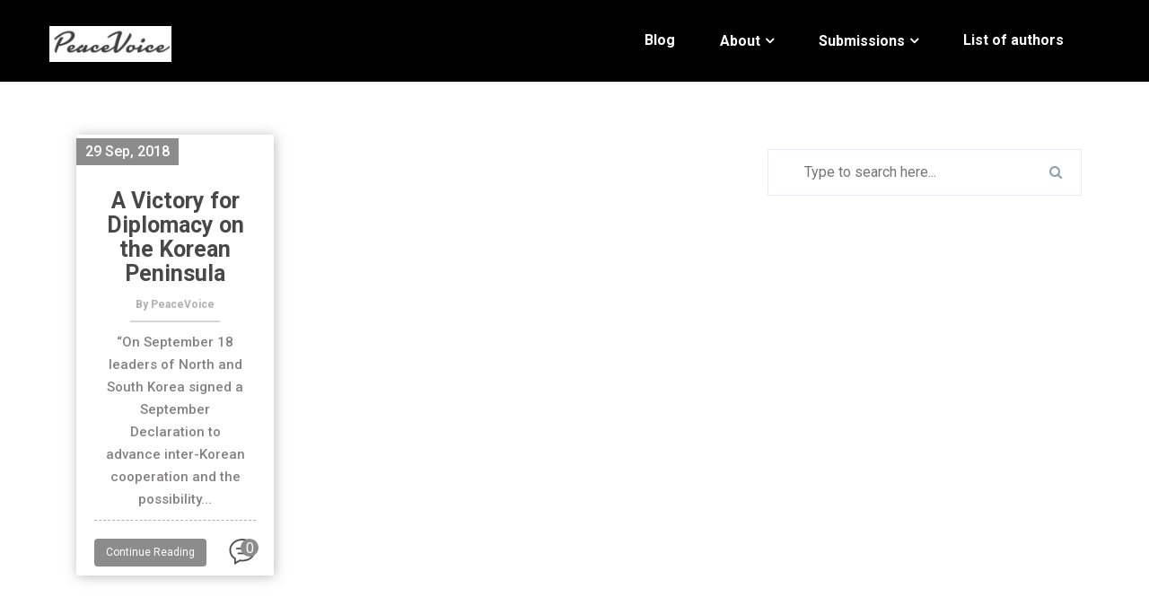

--- FILE ---
content_type: text/html; charset=UTF-8
request_url: http://www.peacevoice.info/tag/tension-reduction/
body_size: 12132
content:

<!DOCTYPE html>
<html lang="en-US">

<head>
	<meta charset="UTF-8" />
	<meta http-equiv="X-UA-Compatible" content="IE=edge">
    <meta name="viewport" content="width=device-width, initial-scale=1">
		<!--Shortcut icon-->
			<link rel="shortcut icon" href="http://www.peacevoice.info/wp-content/uploads/2016/02/favicon1.png" />
		<link rel="pingback" href="http://www.peacevoice.info/xmlrpc.php">
	<title>tension reduction &#8211; PEACEVOICE</title>
                        <script>
                            /* You can add more configuration options to webfontloader by previously defining the WebFontConfig with your options */
                            if ( typeof WebFontConfig === "undefined" ) {
                                WebFontConfig = new Object();
                            }
                            WebFontConfig['google'] = {families: ['Roboto:100,300,400,500,700,900,100italic,300italic,400italic,500italic,700italic,900italic']};

                            (function() {
                                var wf = document.createElement( 'script' );
                                wf.src = 'https://ajax.googleapis.com/ajax/libs/webfont/1.5.3/webfont.js';
                                wf.type = 'text/javascript';
                                wf.async = 'true';
                                var s = document.getElementsByTagName( 'script' )[0];
                                s.parentNode.insertBefore( wf, s );
                            })();
                        </script>
                        <meta name='robots' content='max-image-preview:large' />
<link rel='dns-prefetch' href='//www.peacevoice.info' />
<link rel="alternate" type="application/rss+xml" title="PEACEVOICE &raquo; Feed" href="http://www.peacevoice.info/feed/" />
<link rel="alternate" type="application/rss+xml" title="PEACEVOICE &raquo; Comments Feed" href="http://www.peacevoice.info/comments/feed/" />
<link rel="alternate" type="application/rss+xml" title="PEACEVOICE &raquo; tension reduction Tag Feed" href="http://www.peacevoice.info/tag/tension-reduction/feed/" />
<style id='wp-img-auto-sizes-contain-inline-css' type='text/css'>
img:is([sizes=auto i],[sizes^="auto," i]){contain-intrinsic-size:3000px 1500px}
/*# sourceURL=wp-img-auto-sizes-contain-inline-css */
</style>
<style id='wp-emoji-styles-inline-css' type='text/css'>

	img.wp-smiley, img.emoji {
		display: inline !important;
		border: none !important;
		box-shadow: none !important;
		height: 1em !important;
		width: 1em !important;
		margin: 0 0.07em !important;
		vertical-align: -0.1em !important;
		background: none !important;
		padding: 0 !important;
	}
/*# sourceURL=wp-emoji-styles-inline-css */
</style>
<style id='wp-block-library-inline-css' type='text/css'>
:root{--wp-block-synced-color:#7a00df;--wp-block-synced-color--rgb:122,0,223;--wp-bound-block-color:var(--wp-block-synced-color);--wp-editor-canvas-background:#ddd;--wp-admin-theme-color:#007cba;--wp-admin-theme-color--rgb:0,124,186;--wp-admin-theme-color-darker-10:#006ba1;--wp-admin-theme-color-darker-10--rgb:0,107,160.5;--wp-admin-theme-color-darker-20:#005a87;--wp-admin-theme-color-darker-20--rgb:0,90,135;--wp-admin-border-width-focus:2px}@media (min-resolution:192dpi){:root{--wp-admin-border-width-focus:1.5px}}.wp-element-button{cursor:pointer}:root .has-very-light-gray-background-color{background-color:#eee}:root .has-very-dark-gray-background-color{background-color:#313131}:root .has-very-light-gray-color{color:#eee}:root .has-very-dark-gray-color{color:#313131}:root .has-vivid-green-cyan-to-vivid-cyan-blue-gradient-background{background:linear-gradient(135deg,#00d084,#0693e3)}:root .has-purple-crush-gradient-background{background:linear-gradient(135deg,#34e2e4,#4721fb 50%,#ab1dfe)}:root .has-hazy-dawn-gradient-background{background:linear-gradient(135deg,#faaca8,#dad0ec)}:root .has-subdued-olive-gradient-background{background:linear-gradient(135deg,#fafae1,#67a671)}:root .has-atomic-cream-gradient-background{background:linear-gradient(135deg,#fdd79a,#004a59)}:root .has-nightshade-gradient-background{background:linear-gradient(135deg,#330968,#31cdcf)}:root .has-midnight-gradient-background{background:linear-gradient(135deg,#020381,#2874fc)}:root{--wp--preset--font-size--normal:16px;--wp--preset--font-size--huge:42px}.has-regular-font-size{font-size:1em}.has-larger-font-size{font-size:2.625em}.has-normal-font-size{font-size:var(--wp--preset--font-size--normal)}.has-huge-font-size{font-size:var(--wp--preset--font-size--huge)}.has-text-align-center{text-align:center}.has-text-align-left{text-align:left}.has-text-align-right{text-align:right}.has-fit-text{white-space:nowrap!important}#end-resizable-editor-section{display:none}.aligncenter{clear:both}.items-justified-left{justify-content:flex-start}.items-justified-center{justify-content:center}.items-justified-right{justify-content:flex-end}.items-justified-space-between{justify-content:space-between}.screen-reader-text{border:0;clip-path:inset(50%);height:1px;margin:-1px;overflow:hidden;padding:0;position:absolute;width:1px;word-wrap:normal!important}.screen-reader-text:focus{background-color:#ddd;clip-path:none;color:#444;display:block;font-size:1em;height:auto;left:5px;line-height:normal;padding:15px 23px 14px;text-decoration:none;top:5px;width:auto;z-index:100000}html :where(.has-border-color){border-style:solid}html :where([style*=border-top-color]){border-top-style:solid}html :where([style*=border-right-color]){border-right-style:solid}html :where([style*=border-bottom-color]){border-bottom-style:solid}html :where([style*=border-left-color]){border-left-style:solid}html :where([style*=border-width]){border-style:solid}html :where([style*=border-top-width]){border-top-style:solid}html :where([style*=border-right-width]){border-right-style:solid}html :where([style*=border-bottom-width]){border-bottom-style:solid}html :where([style*=border-left-width]){border-left-style:solid}html :where(img[class*=wp-image-]){height:auto;max-width:100%}:where(figure){margin:0 0 1em}html :where(.is-position-sticky){--wp-admin--admin-bar--position-offset:var(--wp-admin--admin-bar--height,0px)}@media screen and (max-width:600px){html :where(.is-position-sticky){--wp-admin--admin-bar--position-offset:0px}}

/*# sourceURL=wp-block-library-inline-css */
</style><style id='global-styles-inline-css' type='text/css'>
:root{--wp--preset--aspect-ratio--square: 1;--wp--preset--aspect-ratio--4-3: 4/3;--wp--preset--aspect-ratio--3-4: 3/4;--wp--preset--aspect-ratio--3-2: 3/2;--wp--preset--aspect-ratio--2-3: 2/3;--wp--preset--aspect-ratio--16-9: 16/9;--wp--preset--aspect-ratio--9-16: 9/16;--wp--preset--color--black: #000000;--wp--preset--color--cyan-bluish-gray: #abb8c3;--wp--preset--color--white: #ffffff;--wp--preset--color--pale-pink: #f78da7;--wp--preset--color--vivid-red: #cf2e2e;--wp--preset--color--luminous-vivid-orange: #ff6900;--wp--preset--color--luminous-vivid-amber: #fcb900;--wp--preset--color--light-green-cyan: #7bdcb5;--wp--preset--color--vivid-green-cyan: #00d084;--wp--preset--color--pale-cyan-blue: #8ed1fc;--wp--preset--color--vivid-cyan-blue: #0693e3;--wp--preset--color--vivid-purple: #9b51e0;--wp--preset--gradient--vivid-cyan-blue-to-vivid-purple: linear-gradient(135deg,rgb(6,147,227) 0%,rgb(155,81,224) 100%);--wp--preset--gradient--light-green-cyan-to-vivid-green-cyan: linear-gradient(135deg,rgb(122,220,180) 0%,rgb(0,208,130) 100%);--wp--preset--gradient--luminous-vivid-amber-to-luminous-vivid-orange: linear-gradient(135deg,rgb(252,185,0) 0%,rgb(255,105,0) 100%);--wp--preset--gradient--luminous-vivid-orange-to-vivid-red: linear-gradient(135deg,rgb(255,105,0) 0%,rgb(207,46,46) 100%);--wp--preset--gradient--very-light-gray-to-cyan-bluish-gray: linear-gradient(135deg,rgb(238,238,238) 0%,rgb(169,184,195) 100%);--wp--preset--gradient--cool-to-warm-spectrum: linear-gradient(135deg,rgb(74,234,220) 0%,rgb(151,120,209) 20%,rgb(207,42,186) 40%,rgb(238,44,130) 60%,rgb(251,105,98) 80%,rgb(254,248,76) 100%);--wp--preset--gradient--blush-light-purple: linear-gradient(135deg,rgb(255,206,236) 0%,rgb(152,150,240) 100%);--wp--preset--gradient--blush-bordeaux: linear-gradient(135deg,rgb(254,205,165) 0%,rgb(254,45,45) 50%,rgb(107,0,62) 100%);--wp--preset--gradient--luminous-dusk: linear-gradient(135deg,rgb(255,203,112) 0%,rgb(199,81,192) 50%,rgb(65,88,208) 100%);--wp--preset--gradient--pale-ocean: linear-gradient(135deg,rgb(255,245,203) 0%,rgb(182,227,212) 50%,rgb(51,167,181) 100%);--wp--preset--gradient--electric-grass: linear-gradient(135deg,rgb(202,248,128) 0%,rgb(113,206,126) 100%);--wp--preset--gradient--midnight: linear-gradient(135deg,rgb(2,3,129) 0%,rgb(40,116,252) 100%);--wp--preset--font-size--small: 13px;--wp--preset--font-size--medium: 20px;--wp--preset--font-size--large: 36px;--wp--preset--font-size--x-large: 42px;--wp--preset--spacing--20: 0.44rem;--wp--preset--spacing--30: 0.67rem;--wp--preset--spacing--40: 1rem;--wp--preset--spacing--50: 1.5rem;--wp--preset--spacing--60: 2.25rem;--wp--preset--spacing--70: 3.38rem;--wp--preset--spacing--80: 5.06rem;--wp--preset--shadow--natural: 6px 6px 9px rgba(0, 0, 0, 0.2);--wp--preset--shadow--deep: 12px 12px 50px rgba(0, 0, 0, 0.4);--wp--preset--shadow--sharp: 6px 6px 0px rgba(0, 0, 0, 0.2);--wp--preset--shadow--outlined: 6px 6px 0px -3px rgb(255, 255, 255), 6px 6px rgb(0, 0, 0);--wp--preset--shadow--crisp: 6px 6px 0px rgb(0, 0, 0);}:where(.is-layout-flex){gap: 0.5em;}:where(.is-layout-grid){gap: 0.5em;}body .is-layout-flex{display: flex;}.is-layout-flex{flex-wrap: wrap;align-items: center;}.is-layout-flex > :is(*, div){margin: 0;}body .is-layout-grid{display: grid;}.is-layout-grid > :is(*, div){margin: 0;}:where(.wp-block-columns.is-layout-flex){gap: 2em;}:where(.wp-block-columns.is-layout-grid){gap: 2em;}:where(.wp-block-post-template.is-layout-flex){gap: 1.25em;}:where(.wp-block-post-template.is-layout-grid){gap: 1.25em;}.has-black-color{color: var(--wp--preset--color--black) !important;}.has-cyan-bluish-gray-color{color: var(--wp--preset--color--cyan-bluish-gray) !important;}.has-white-color{color: var(--wp--preset--color--white) !important;}.has-pale-pink-color{color: var(--wp--preset--color--pale-pink) !important;}.has-vivid-red-color{color: var(--wp--preset--color--vivid-red) !important;}.has-luminous-vivid-orange-color{color: var(--wp--preset--color--luminous-vivid-orange) !important;}.has-luminous-vivid-amber-color{color: var(--wp--preset--color--luminous-vivid-amber) !important;}.has-light-green-cyan-color{color: var(--wp--preset--color--light-green-cyan) !important;}.has-vivid-green-cyan-color{color: var(--wp--preset--color--vivid-green-cyan) !important;}.has-pale-cyan-blue-color{color: var(--wp--preset--color--pale-cyan-blue) !important;}.has-vivid-cyan-blue-color{color: var(--wp--preset--color--vivid-cyan-blue) !important;}.has-vivid-purple-color{color: var(--wp--preset--color--vivid-purple) !important;}.has-black-background-color{background-color: var(--wp--preset--color--black) !important;}.has-cyan-bluish-gray-background-color{background-color: var(--wp--preset--color--cyan-bluish-gray) !important;}.has-white-background-color{background-color: var(--wp--preset--color--white) !important;}.has-pale-pink-background-color{background-color: var(--wp--preset--color--pale-pink) !important;}.has-vivid-red-background-color{background-color: var(--wp--preset--color--vivid-red) !important;}.has-luminous-vivid-orange-background-color{background-color: var(--wp--preset--color--luminous-vivid-orange) !important;}.has-luminous-vivid-amber-background-color{background-color: var(--wp--preset--color--luminous-vivid-amber) !important;}.has-light-green-cyan-background-color{background-color: var(--wp--preset--color--light-green-cyan) !important;}.has-vivid-green-cyan-background-color{background-color: var(--wp--preset--color--vivid-green-cyan) !important;}.has-pale-cyan-blue-background-color{background-color: var(--wp--preset--color--pale-cyan-blue) !important;}.has-vivid-cyan-blue-background-color{background-color: var(--wp--preset--color--vivid-cyan-blue) !important;}.has-vivid-purple-background-color{background-color: var(--wp--preset--color--vivid-purple) !important;}.has-black-border-color{border-color: var(--wp--preset--color--black) !important;}.has-cyan-bluish-gray-border-color{border-color: var(--wp--preset--color--cyan-bluish-gray) !important;}.has-white-border-color{border-color: var(--wp--preset--color--white) !important;}.has-pale-pink-border-color{border-color: var(--wp--preset--color--pale-pink) !important;}.has-vivid-red-border-color{border-color: var(--wp--preset--color--vivid-red) !important;}.has-luminous-vivid-orange-border-color{border-color: var(--wp--preset--color--luminous-vivid-orange) !important;}.has-luminous-vivid-amber-border-color{border-color: var(--wp--preset--color--luminous-vivid-amber) !important;}.has-light-green-cyan-border-color{border-color: var(--wp--preset--color--light-green-cyan) !important;}.has-vivid-green-cyan-border-color{border-color: var(--wp--preset--color--vivid-green-cyan) !important;}.has-pale-cyan-blue-border-color{border-color: var(--wp--preset--color--pale-cyan-blue) !important;}.has-vivid-cyan-blue-border-color{border-color: var(--wp--preset--color--vivid-cyan-blue) !important;}.has-vivid-purple-border-color{border-color: var(--wp--preset--color--vivid-purple) !important;}.has-vivid-cyan-blue-to-vivid-purple-gradient-background{background: var(--wp--preset--gradient--vivid-cyan-blue-to-vivid-purple) !important;}.has-light-green-cyan-to-vivid-green-cyan-gradient-background{background: var(--wp--preset--gradient--light-green-cyan-to-vivid-green-cyan) !important;}.has-luminous-vivid-amber-to-luminous-vivid-orange-gradient-background{background: var(--wp--preset--gradient--luminous-vivid-amber-to-luminous-vivid-orange) !important;}.has-luminous-vivid-orange-to-vivid-red-gradient-background{background: var(--wp--preset--gradient--luminous-vivid-orange-to-vivid-red) !important;}.has-very-light-gray-to-cyan-bluish-gray-gradient-background{background: var(--wp--preset--gradient--very-light-gray-to-cyan-bluish-gray) !important;}.has-cool-to-warm-spectrum-gradient-background{background: var(--wp--preset--gradient--cool-to-warm-spectrum) !important;}.has-blush-light-purple-gradient-background{background: var(--wp--preset--gradient--blush-light-purple) !important;}.has-blush-bordeaux-gradient-background{background: var(--wp--preset--gradient--blush-bordeaux) !important;}.has-luminous-dusk-gradient-background{background: var(--wp--preset--gradient--luminous-dusk) !important;}.has-pale-ocean-gradient-background{background: var(--wp--preset--gradient--pale-ocean) !important;}.has-electric-grass-gradient-background{background: var(--wp--preset--gradient--electric-grass) !important;}.has-midnight-gradient-background{background: var(--wp--preset--gradient--midnight) !important;}.has-small-font-size{font-size: var(--wp--preset--font-size--small) !important;}.has-medium-font-size{font-size: var(--wp--preset--font-size--medium) !important;}.has-large-font-size{font-size: var(--wp--preset--font-size--large) !important;}.has-x-large-font-size{font-size: var(--wp--preset--font-size--x-large) !important;}
/*# sourceURL=global-styles-inline-css */
</style>

<style id='classic-theme-styles-inline-css' type='text/css'>
/*! This file is auto-generated */
.wp-block-button__link{color:#fff;background-color:#32373c;border-radius:9999px;box-shadow:none;text-decoration:none;padding:calc(.667em + 2px) calc(1.333em + 2px);font-size:1.125em}.wp-block-file__button{background:#32373c;color:#fff;text-decoration:none}
/*# sourceURL=/wp-includes/css/classic-themes.min.css */
</style>
<link rel='stylesheet' id='wpshopmart_theme_bootstrap-css-css' href='http://www.peacevoice.info/wp-content/themes/bizstart-pro/assets/css/bootstrap.min.css?ver=6.9' type='text/css' media='all' />
<link rel='stylesheet' id='wpshopmart_theme_bootsnav-css' href='http://www.peacevoice.info/wp-content/themes/bizstart-pro/assets/css/bootsnav.css?ver=6.9' type='text/css' media='all' />
<link rel='stylesheet' id='wpshopmart_theme_font-awesome-mincss-css' href='http://www.peacevoice.info/wp-content/themes/bizstart-pro/assets/css/font-awesome.min.css?ver=6.9' type='text/css' media='all' />
<link rel='stylesheet' id='wpshopmart_theme_flaticon-css' href='http://www.peacevoice.info/wp-content/themes/bizstart-pro/assets/css/flaticon.css?ver=6.9' type='text/css' media='all' />
<link rel='stylesheet' id='wpshopmart_theme_owl-default-owl-css' href='http://www.peacevoice.info/wp-content/themes/bizstart-pro/assets/css/owl.carousel.css?ver=6.9' type='text/css' media='all' />
<link rel='stylesheet' id='wpshopmart_theme_owl_theme-css' href='http://www.peacevoice.info/wp-content/themes/bizstart-pro/assets/css/owl.theme.default.css?ver=6.9' type='text/css' media='all' />
<link rel='stylesheet' id='wpshopmart_theme_animate-css' href='http://www.peacevoice.info/wp-content/themes/bizstart-pro/assets/css/animate.css?ver=6.9' type='text/css' media='all' />
<link rel='stylesheet' id='wpshopmart_theme_lightbox-css' href='http://www.peacevoice.info/wp-content/themes/bizstart-pro/assets/css/lightbox.min.css?ver=6.9' type='text/css' media='all' />
<link rel='stylesheet' id='wpshopmart_theme_space-css' href='http://www.peacevoice.info/wp-content/themes/bizstart-pro/assets/css/space.css?ver=6.9' type='text/css' media='all' />
<link rel='stylesheet' id='wpshopmart_theme_header-css' href='http://www.peacevoice.info/wp-content/themes/bizstart-pro/assets/css/header.css?ver=6.9' type='text/css' media='all' />
<link rel='stylesheet' id='wpshopmart_theme_style-css-css' href='http://www.peacevoice.info/wp-content/themes/bizstart-pro/style.css?ver=6.9' type='text/css' media='all' />
<link rel='stylesheet' id='wpshopmart_theme_owl_responsive-css' href='http://www.peacevoice.info/wp-content/themes/bizstart-pro/assets/css/responsive.css?ver=6.9' type='text/css' media='all' />
<link rel='stylesheet' id='wpshopmart_theme-blue-color-css' href='http://www.peacevoice.info/wp-content/themes/bizstart-pro/assets/css/blue-color.css?ver=6.9' type='text/css' media='all' />
<link rel='stylesheet' id='wpshopmart_theme_lity_min-css' href='http://www.peacevoice.info/wp-content/themes/bizstart-pro/assets/css/lity.min.css?ver=6.9' type='text/css' media='all' />
<link rel='stylesheet' id='wpshopmart_theme_style-jssocials-css' href='http://www.peacevoice.info/wp-content/themes/bizstart-pro/assets/css/social/jssocials.css?ver=6.9' type='text/css' media='all' />
<link rel='stylesheet' id='wpshopmart_theme_style-jssocials-theme-flat-css' href='http://www.peacevoice.info/wp-content/themes/bizstart-pro/assets/css/social/jssocials-theme-flat.css?ver=6.9' type='text/css' media='all' />
<link rel='stylesheet' id='wpshopmart_theme_style-customs-css' href='http://www.peacevoice.info/wp-content/themes/bizstart-pro/assets/css/theme-customs.css?ver=6.9' type='text/css' media='all' />
<link rel='stylesheet' id='wpshopmart-style-customs-css' href='http://www.peacevoice.info/wp-content/themes/bizstart-pro/assets/css/custom.css?ver=6.9' type='text/css' media='all' />
<script type="text/javascript" src="http://www.peacevoice.info/wp-includes/js/jquery/jquery.min.js?ver=3.7.1" id="jquery-core-js"></script>
<script type="text/javascript" src="http://www.peacevoice.info/wp-includes/js/jquery/jquery-migrate.min.js?ver=3.4.1" id="jquery-migrate-js"></script>
<link rel="https://api.w.org/" href="http://www.peacevoice.info/wp-json/" /><link rel="alternate" title="JSON" type="application/json" href="http://www.peacevoice.info/wp-json/wp/v2/tags/2023" /><link rel="EditURI" type="application/rsd+xml" title="RSD" href="http://www.peacevoice.info/xmlrpc.php?rsd" />
<meta name="generator" content="WordPress 6.9" />
<style type="text/css">a{color:#8c8c8c;}a:hover,.count{color:#8c8c8c;}.service-icon{color:#8c8c8c;}.service-title::before{border-top:1px solid #8c8c8c;border-bottom:1px solid #8c8c8c;}.service-title::after{background:#8c8c8c;}.services-block:hover .service-title::after{background:#8c8c8c;}.text-blue{color:#8c8c8c;}.slide-content .download:after{background:#8c8c8c;}.slide-content:hover{color:#8c8c8c;}.user-comment ul .children{background-color:#8c8c8c;}.user-comment > ul{background-color:#8c8c8cd6;}.bg-blue{background-color:#8c8c8c;}.bg-dull-blue{background-color:#579dfd;}#myBtn{background-color:#8c8c8c;;}.slider_content_table_cell .download:after{background:#8c8c8c;;}.slider_area .owl-theme .owl-prev:hover,.slider_area .owl-theme .owl-next:hover{background:#8c8c8c;;border:1px solid #8c8c8c;;}.slider_area .owl-theme .owl-dots .owl-dot.active span,.slider_area .owl-theme .owl-dots .owl-dot:hover span{background:#8c8c8c;;}.abt-icon .flat{color:#8c8c8c;;}.about .btn-custom{color:#8c8c8c;;border-color:#8c8c8c;;}.about .btn-custom:after,.wpsm_theme_accordion .panel-title > a{background:#8c8c8c;}.service::before{background:#8c8c8c;}.portfolio .project-nav ul li.active,.portfolio .project-nav ul li:hover{color:#8c8c8c;border-bottom-color:#8c8c8c;}.portfolio .project-hover .icon-box:hover{background:#8c8c8c;border-color:#8c8c8c;}.team-hover i:hover{color:#8c8c8c;}.client-social i:hover{color:#8c8c8c;}.client-slider.owl-theme .owl-dots .owl-dot.active span,.client-slider.owl-theme .owl-dots .owl-dot:hover span{background:#8c8c8c;}.post-wrap .recent-img span{background-color:#8c8c8c;}.post-info .btn-custom{background:#8c8c8c;}.post-info .btn-custom:hover{color:#8c8c8c;}.post-image .chat{background:#8c8c8c;}.deal-slider.owl-theme .owl-dots .owl-dot.active span,.deal-slider.owl-theme .owl-dots .owl-dot:hover span{background:#8c8c8c;}.join{background-color:#8c8c8c;}.input-group-btn .btn-custom:after{background:#8c8c8c;}.foot-top .foot-icon a:hover i{background:#8c8c8c;}.news-post .content a:hover{color:#8c8c8c;}.footer .footer-bottom a:hover{color:#8c8c8c;}.page404 .btn-custom:hover{background-color:#8c8c8c;border-color:#8c8c8c;}.pricing-table.active{border-color:#8c8c8c;}.price-header .price-amt{color:#8c8c8c;}.pricing-table.active .signup-btn,.pricing-table .signup-btn:hover{background-color:#8c8c8c;}.cd-timeline-content .cd-date{background-color:#8c8c8c;}.cd-timeline-content h2{color:#8c8c8c;}.member-details .team-inner .team-info .team-socials a{color:#8c8c8c;}.member-biodata .biodata-icon{color:#8c8c8c;}.our-service .service-inner h3{color:#8c8c8c;}.our-service .service-inner span{color:#8c8c8c;}.port-share .port-socials li:hover{background-color:#8c8c8c;border-color:#8c8c8c;}.portfolio-pagination li a.active,.portfolio-pagination li a:hover{background:#8c8c8c;border-color:#8c8c8c;}.widget .widget-title{background-color:#8c8c8c;}.widget .widget-title:before{border-color:#8c8c8c;}.widget .widget-title:after{border-top-color:#8c8c8c;}.widget-img:after{border-color:#8c8c8c;}.widget .widget-name:before{background:#8c8c8c;}.widget-icons a:hover{background:#8c8c8c;border-color:#8c8c8c;}.widget .form-control{border-color:#8c8c8c;}.widget .btn-submit:hover{background:#8c8c8c;}.widget ul li > a:hover{color:#8c8c8c;}.tags a{border-color:#8c8c8c;color:#8c8c8c;}.tags a:hover{background:#8c8c8c;color:#fff;}.contact-us .contact-form .form-control:focus,.contact-us .contact-form .form-control:hover{border-color:#8c8c8c;}.contact-form .btn-submit{background:#8c8c8c;}.contact-detail{background:#8c8c8c;}.blog-tags ul li a:hover,.mini-social li a:hover{background-color:#8c8c8c;border-color:#8c8c8c;}.meta{background-color:#8c8c8c;}.post-detail h2 a:hover{color:#8c8c8c;}.user-img:after{border-color:#8c8c8c;}.user-comment h3{color:#8c8c8c;}.user-comment ul li li{background-color:#8c8c8c;}.comment-box h4{color:#8c8c8c;}.comment-box .form-control:focus{border-color:#8c8c8c;}.comment-box .btn-submit{background:#8c8c8c;}.user-comment .comment-box .form-control{border:1px solid #8c8c8c;}nav.navbar .search i:hover{color:#8c8c8c;}nav.navbar .search-form input{background-color:#8c8c8c;}.search-form .btn-search{background-color:#8c8c8c;}.foot-top .foot-icon a:hover{background:#8c8c8c;}#searchform input[type="submit"]{background-color:#8c8c8c;}nav.navbar.bootsnav .navbar-toggle{background:none;color:#8c8c8c;}.tagcloud a{border:1px solid #8c8c8c;color:#8c8c8c;}.widget_calendar table caption{background-color:#8c8c8c;}.tagcloud a:hover{background:#8c8c8c;}.user-comment .comment-box h4{color:#8c8c8c;}td a,th{color:#8c8c8c;}.user-comment .comment-box .btn-submit{background:#8c8c8c;}.page-numbers:hover,.page-numbers.current{background-color:#8c8c8c;}.wpsm_theme_accordion .panel-title > a{background:#8c8c8c;}.wpsm_theme_accordion .panel-title > a:hover{background:#8c8c8c;}.portfolio-pagination li a.active,.portfolio-pagination li a:hover,.page-numbers.current{border:1px solid #8c8c8c;}.widget .widget-name{color:#8c8c8c;}.text-posts{color:#8c8c8c;}@media only screen and (min-width:992px){nav.navbar.bootsnav ul.nav>li:hover::before,nav.navbar .active a:hover::before{background:#8c8c8c;}nav.navbar.bootsnav ul.navbar-right li.dropdown ul.dropdown-menu li a{background:#8c8c8c;}}@media(max-width:992px){nav.navbar.bootsnav ul.nav>li>a:hover,nav.navbar.bootsnav ul.navbar-right li.dropdown ul.dropdown-menu li a:hover{color:#8c8c8c;}}.wpcf7-submit{background-color:#8c8c8c;}</style><!-- Custom Styling -->
<style type="text/css">
.slider_item .slide-overlay {background-color: rgba(0, 0, 0, 0.5);}#boxed_layout{margin-top:20px; margin-bottom:20px;}.navbar.sticky_menu{background-color :#000} .navbar{background-color :#000; }body{font-family:Roboto !important; font-weight:400; font-style: ; font-size:16px ; line-height:24px}.nav.navbar.bootsnav ul.nav > li > a, .dropdown-menu li a{font-family:Roboto !important; font-weight:400; font-style: ; font-size:13px ; line-height:30px}h1{font-family:Roboto !important; font-weight:700; font-style: ; font-size:36px ; line-height:40px}h2{font-family:Roboto !important; font-weight:700; font-style: ; font-size:30px ; line-height:33px}h3{font-family:Roboto !important; font-weight:400; font-style: ; font-size:23px ; line-height:27px}h4{font-family:Roboto !important; font-weight:400; font-style: ; font-size:18px ; line-height:22px}h5{font-family:Roboto !important; font-weight:400; font-style: ; font-size:14px ; line-height:16px}h6{font-family:Roboto !important; font-weight:400; font-style: ; font-size:12px ; line-height:14px}body{    background-image: url(http://www.peacevoice.info/wp-content/uploads/2020/10/green-chameleon-s9CC2SKySJM-unsplash.jpg);background-position:center center;background-repeat: no-repeat; background-attachment: fixed;}body{ background-size: cover; -moz-background-size: cover; -webkit-background-size: cover; -o-background-size: cover;}.service { background: url(http://www.peacevoice.info/wp-content/uploads/2020/10/josh-hild-KRBrb8vRdKs-unsplash-scaled.jpg) center center; background-size: cover;  background-attachment: fixed; position: relative; }.our-service { background: url(http://www.peacevoice.info/wp-content/themes/bizstart-pro/assets/images/pages/servicebg.jpg) center center; background-size: cover;  background-attachment: fixed; position: relative; }.client {background: url(http://www.peacevoice.info/wp-content/themes/bizstart-pro/assets/images/pages/client-bg.jpg) center center; background-attachment: fixed;  background-size: cover;position: relative; }.deal { background: url(http://www.peacevoice.info/wp-content/themes/bizstart-pro/assets/images/pages/deal-bg.jpg) center center; background-attachment: fixed; background-size: cover; position: relative; }.page404 { background: url(http://www.peacevoice.info/wp-content/themes/bizstart-pro/assets/images/pages/404-bg.jpg); background-size: cover; background-position: center; background-repeat: no-repeat; position: relative; }.portfolio-wrap::before {opacity:1}.portfolio-wrap1 {position: relative; background: url(http://www.peacevoice.info/wp-content/themes/bizstart-pro/assets/images/pages/portfolio-wrap.jpg) no-repeat center center; background-size: cover; }.slider_item .slider_content { background-color: rgba(0, 0, 0, 0.5) !important; }body{font-family:Roboto !important; font-weight:400; font-style: ; font-size:16px ; line-height:24px}.slider_area .slider-fix-banner, .video-home {background-image: url(http://www.peacevoice.info/wp-content/uploads/2020/10/linkedin-sales-navigator-0QvTyp0gH3A-unsplash.jpg) }#preloader{ background: #fff url(http://www.peacevoice.info/wp-content/themes/bizstart-pro/assets/images/preloader.gif) no-repeat center center;}.service { background: url(http://www.peacevoice.info/wp-content/uploads/2020/10/josh-hild-KRBrb8vRdKs-unsplash-scaled.jpg) center center; background-size: cover;  background-attachment: fixed; position: relative; }.count {background: url(http://www.peacevoice.info/wp-content/themes/bizstart-pro/assets/images/pages/counter-bg.jpg) center center; background-attachment: fixed;  background-size: cover;position: relative; }.post-wrap .recent-img {min-height: 50px;}</style>
<link rel="icon" href="http://www.peacevoice.info/wp-content/uploads/2016/02/favicon1-150x150.png" sizes="32x32" />
<link rel="icon" href="http://www.peacevoice.info/wp-content/uploads/2016/02/favicon1.png" sizes="192x192" />
<link rel="apple-touch-icon" href="http://www.peacevoice.info/wp-content/uploads/2016/02/favicon1.png" />
<meta name="msapplication-TileImage" content="http://www.peacevoice.info/wp-content/uploads/2016/02/favicon1.png" />
		<style type="text/css" id="wp-custom-css">
			a {
	   color: #024059;
}

a:hover {
	color: #FF0000;
	text-decoration: underline;
}

a {
    text-transform: none !important;
}		</style>
			 

</head> 

<body class="archive tag tag-tension-reduction tag-2023 wp-theme-bizstart-pro">
	<div class="wrap boxed">
				 <!-- ====== scroll to top ====== -->
						<div class="btotop">
					<a id="myBtn" title="Go to top" href="javascript:void(0)">
						<i class="fa fa-chevron-up"></i>
					</a>
				</div>	
						<!-- ====== preloader ====== -->
        <div id="preloader"></div>
		<header>
			<div id="navigation">
							<nav class="navbar animated navbar-default bootsnav menubar bg-transparent">
					<div class="container">
						<div class="row">
							<div class="col-md-3">
								<!-- Start Header Navigation -->
								<div class="navbar-header">
									<button type="button" class="navbar-toggle" data-toggle="collapse" data-target="#navbar-menu">
										<i class="fa fa-bars"></i>
									</button>
									<h1>
									   
																	
																					<a class="navbar-brand" href="http://www.peacevoice.info/">
											<img class="logo" src="http://www.peacevoice.info/wp-content/uploads/2016/02/pv_stickylogo1.jpg" alt="PEACEVOICE" style="height:40px" /></a>
																			</h1>
								</div>
							</div>	
								<!-- End Header Navigation -->
								<!-- Collect the nav links, forms, and other content for toggling -->
							<div class="col-md-9">	
								 <div class="collapse navbar-collapse" id="navbar-menu">
								
									<ul class="nav navbar-nav navbar-right" data-in="fadeInDown" data-out="fadeOutUp"><li itemscope="itemscope" itemtype="https://www.schema.org/SiteNavigationElement" id="menu-item-6210" class="menu-item menu-item-type-custom menu-item-object-custom menu-item-home menu-item-6210 nav-item"><a title="Blog" href="http://www.peacevoice.info/" class="nav-link">Blog</a></li>
<li itemscope="itemscope" itemtype="https://www.schema.org/SiteNavigationElement" id="menu-item-6211" class="menu-item menu-item-type-post_type menu-item-object-page menu-item-has-children dropdown menu-item-6211 nav-item"><a title="About" href="#" data-toggle="dropdown" aria-haspopup="true" aria-expanded="false" class="dropdown-toggle" id="menu-item-dropdown-6211">About</a>
<ul class="dropdown-menu fadeInDown" aria-labelledby="menu-item-dropdown-6211" role="menu">
	<li itemscope="itemscope" itemtype="https://www.schema.org/SiteNavigationElement" id="menu-item-6309" class="menu-item menu-item-type-post_type menu-item-object-page menu-item-6309 nav-item"><a title="Who we are" href="http://www.peacevoice.info/about/who-we-are/" class="dropdown-item">Who we are</a></li>
	<li itemscope="itemscope" itemtype="https://www.schema.org/SiteNavigationElement" id="menu-item-6311" class="menu-item menu-item-type-post_type menu-item-object-page menu-item-6311 nav-item"><a title="What we are looking for" href="http://www.peacevoice.info/about/what-we-are-looking-for/" class="dropdown-item">What we are looking for</a></li>
	<li itemscope="itemscope" itemtype="https://www.schema.org/SiteNavigationElement" id="menu-item-20592" class="menu-item menu-item-type-post_type menu-item-object-page menu-item-20592 nav-item"><a title="Our Advisory Council comprises select specialists in aspects of our work. They help us shape our direction, our protocols, and our plans." href="http://www.peacevoice.info/peacevoice-advisory-council/" class="dropdown-item">Advisory Council</a></li>
	<li itemscope="itemscope" itemtype="https://www.schema.org/SiteNavigationElement" id="menu-item-6310" class="menu-item menu-item-type-post_type menu-item-object-page menu-item-6310 nav-item"><a title="What we do" href="http://www.peacevoice.info/about/what-we-do/" class="dropdown-item">What we do</a></li>
</ul>
</li>
<li itemscope="itemscope" itemtype="https://www.schema.org/SiteNavigationElement" id="menu-item-6212" class="menu-item menu-item-type-post_type menu-item-object-page menu-item-has-children dropdown menu-item-6212 nav-item"><a title="Submissions" href="#" data-toggle="dropdown" aria-haspopup="true" aria-expanded="false" class="dropdown-toggle" id="menu-item-dropdown-6212">Submissions</a>
<ul class="dropdown-menu fadeInDown" aria-labelledby="menu-item-dropdown-6212" role="menu">
	<li itemscope="itemscope" itemtype="https://www.schema.org/SiteNavigationElement" id="menu-item-15517" class="menu-item menu-item-type-post_type menu-item-object-page menu-item-15517 nav-item"><a title="For Editors" href="http://www.peacevoice.info/for-editors/for-editors/" class="dropdown-item">For Editors</a></li>
	<li itemscope="itemscope" itemtype="https://www.schema.org/SiteNavigationElement" id="menu-item-6213" class="menu-item menu-item-type-post_type menu-item-object-page menu-item-6213 nav-item"><a title="For Writers" href="http://www.peacevoice.info/for-editors/for-contributors/" class="dropdown-item">For Writers</a></li>
</ul>
</li>
<li itemscope="itemscope" itemtype="https://www.schema.org/SiteNavigationElement" id="menu-item-16865" class="menu-item menu-item-type-post_type menu-item-object-page menu-item-16865 nav-item"><a title="List of authors" href="http://www.peacevoice.info/our-contributors/laura-finley-2/" class="nav-link">List of authors</a></li>
</ul>          
								</div>
							</div>
						</div>	
						<!-- /.navbar-collapse -->
					</div>
				</nav>
			</div>
		</header><style type="text/css" >.banner{background:url(http://www.peacevoice.info/wp-content/uploads/2020/10/green-chameleon-s9CC2SKySJM-unsplash.jpg);     background-attachment: inherit; } .overlay-bg{background-color: rgba(0, 0, 0, );} </style> 

	
<section class="column-2-blog text-center">
	<div class="space-130"></div>
		<div class="container">
			<div class="row">
				<div class="col-sm-8  col-xs-12 post_col">
							
<article class="col-md-4 grid-item">
	<div class="post-wrap">
		<div class="recent-img">
						<span>29 Sep, 2018</span>
		</div>
		<div class="post-info">
			<h3>
				<a href="http://www.peacevoice.info/2018/09/29/a-victory-for-diplomacy-on-the-korean-peninsula/" class="fw-600 text-black">A Victory for Diplomacy on the Korean Peninsula</a>
			</h3>
			<div class="by-admin">
								<a href="http://www.peacevoice.info/author/peacevoice/"> By PeaceVoice</a>
			</div>
			<p class="ptb-10">
				“On September 18 leaders of North and South Korea signed a September Declaration to advance inter-Korean cooperation and the possibility...		   </p>
			<div class="post-bottom clearfix">
				<a href="http://www.peacevoice.info/2018/09/29/a-victory-for-diplomacy-on-the-korean-peninsula/" class="text-white btn btn-custom btns-small"> Continue Reading </a>
				<div class="post-image post_img-small">
					<img src="http://www.peacevoice.info/wp-content/themes/bizstart-pro/assets/images/chat.png" alt="chat" class="post-img">
					<span class="chat"> 0 </span>
				</div>
			</div>
		</div>
	</div>
</article>
					 	<div class="row">
						<div class="portfolio-pagination">
							<ul>
								<li>
																	</li>
							</ul>	
						</div>	
					</div>
					
				</div>
									<div class="col-sm-4  col-xs-12">
						<div class="widget">
																<div id="search-2" class="widget widget_search"><div class="search-container"><form role="search" method="get" class="search-form" action="http://www.peacevoice.info/">
		
			<span class="screen-reader-text"></span>
			<input type="search" class="search-field" placeholder="Type to search here..." value="" name="s" title="Search for:" />
			
			<input type="submit" class="search-submit" value="&#xf002;" /></form></div></div>													</div>
					</div>
							</div>
		</div>
		<div class="space-130"></div>
</section>	
	
function disable_comments() {
    add_filter('comments_open', '__return_false', 20, 2);
    add_filter('pings_open', '__return_false', 20, 2);
    add_filter('comments_array', '__return_empty_array', 10, 2);
}
add_action('after_setup_theme', 'disable_comments');
 
 <!-- footer starts-->
    <section id="footer" class="footer bg-gray text-white">
        <div class="foot-top">
            <div class="space-40"></div>
			 				 <div class="container">
					<ul class="footer-soc clearfix">
													<li class="foot-icon">
								<a href="https://www.facebook.com/peacevoicemedia" >
									<i class="fa fa-facebook"></i>
									<p> facebook</p>
								</a>
							</li>
												
												
												
												
												
												
												
												
												
												
												
												
												
												
												
												 
					</ul>	
				</div>
							
		</div>
		<div class="space-40"></div>
	 
        <div class="container">
            <div class="space-50"></div>
            <div class="foot-mid border-bt">
                <div class="row">
				   <div class="col-lg-3 col-md-3 col-sm-6 col-xs-12 mb-30">
						                    </div>
					<div class="col-lg-3 col-md-3 col-sm-6 col-xs-12 mb-30">
						                    </div>
					<div class="col-lg-3 col-md-3 col-sm-6 col-xs-12 mb-30">
						                    </div>
					<div class="col-lg-3 col-md-3 col-sm-6 col-xs-12 mb-30">
						                    </div>
                </div>
                <div class="space-50"></div>
            </div>
        </div>
        <div class="container">
            <div class="footer-bottom">
                <div class="space-20"></div>
                <div class="row">
                    <div class="col-md-12 text-center">
                        <p>
                             © 2023 PeaceVoice                        </p>
                    </div>
                </div>
                <div class="space-20"></div>
            </div>
        </div>
    </section>
 <!-- Footer Area End Here -->
		<script type="speculationrules">
{"prefetch":[{"source":"document","where":{"and":[{"href_matches":"/*"},{"not":{"href_matches":["/wp-*.php","/wp-admin/*","/wp-content/uploads/*","/wp-content/*","/wp-content/plugins/*","/wp-content/themes/bizstart-pro/*","/*\\?(.+)"]}},{"not":{"selector_matches":"a[rel~=\"nofollow\"]"}},{"not":{"selector_matches":".no-prefetch, .no-prefetch a"}}]},"eagerness":"conservative"}]}
</script>
<script type="text/javascript" src="http://www.peacevoice.info/wp-content/themes/bizstart-pro/assets/js/bootstrap.min.js?ver=6.9" id="wpshopmart_theme_bootstrap-js-js"></script>
<script type="text/javascript" src="http://www.peacevoice.info/wp-content/themes/bizstart-pro/assets/js/bootsnav.js?ver=6.9" id="wpshopmart_theme_bootsnav-js-js"></script>
<script type="text/javascript" src="http://www.peacevoice.info/wp-content/themes/bizstart-pro/assets/js/lightbox-plus-jquery.min.js?ver=6.9" id="wpshopmart_theme_lightbox-js-js"></script>
<script type="text/javascript" src="http://www.peacevoice.info/wp-content/themes/bizstart-pro/assets/js/owl.carousel.js?ver=6.9" id="wpshopmart_theme_owl-js-js"></script>
<script type="text/javascript" src="http://www.peacevoice.info/wp-content/themes/bizstart-pro/assets/js/wow.js?ver=6.9" id="wpshopmart_theme_wow-js-js"></script>
<script type="text/javascript" src="http://www.peacevoice.info/wp-content/themes/bizstart-pro/assets/js/jquery.waypoints.min.js?ver=6.9" id="wpshopmart_theme_waypoints-js-js"></script>
<script type="text/javascript" src="http://www.peacevoice.info/wp-content/themes/bizstart-pro/assets/js/jquery.counterup.min.js?ver=6.9" id="wpshopmart_theme_counterup-js-js"></script>
<script type="text/javascript" src="http://www.peacevoice.info/wp-content/themes/bizstart-pro/assets/js/jquery-knob.min.js?ver=6.9" id="wpshopmart_theme_knob-js-js"></script>
<script type="text/javascript" src="http://www.peacevoice.info/wp-content/themes/bizstart-pro/assets/js/jquery.easeScroll.js?ver=6.9" id="wpshopmart_theme_easeScroll-js-js"></script>
<script type="text/javascript" src="http://www.peacevoice.info/wp-content/themes/bizstart-pro/assets/js/isotope.js?ver=6.9" id="wpshopmart_theme_isotope-js-js"></script>
<script type="text/javascript" src="http://www.peacevoice.info/wp-content/themes/bizstart-pro/assets/js/jquery.easypiechart.min.js?ver=6.9" id="wpshopmart_theme_piechart-js-js"></script>
<script type="text/javascript" src="http://www.peacevoice.info/wp-content/themes/bizstart-pro/assets/js/jarallax.min.js?ver=6.9" id="wpshopmart_theme_jarallax-js"></script>
<script type="text/javascript" src="http://www.peacevoice.info/wp-content/themes/bizstart-pro/assets/js/jarallax-video.min.js?ver=6.9" id="wpshopmart_theme_jarallax-video-js"></script>
<script type="text/javascript" src="http://www.peacevoice.info/wp-content/themes/bizstart-pro/assets/js/main.js?ver=6.9" id="wpshopmart_theme_main-js-js"></script>
<script type="text/javascript" src="http://www.peacevoice.info/wp-content/themes/bizstart-pro/assets/js/social/jssocials.min.js?ver=6.9" id="wpshopmart_theme_jssocials-js-js"></script>
<script type="text/javascript" src="http://www.peacevoice.info/wp-content/themes/bizstart-pro/assets/js/social/main.js?ver=6.9" id="wpshopmart_theme_social_main-js-js"></script>
<script id="wp-emoji-settings" type="application/json">
{"baseUrl":"https://s.w.org/images/core/emoji/17.0.2/72x72/","ext":".png","svgUrl":"https://s.w.org/images/core/emoji/17.0.2/svg/","svgExt":".svg","source":{"concatemoji":"http://www.peacevoice.info/wp-includes/js/wp-emoji-release.min.js?ver=6.9"}}
</script>
<script type="module">
/* <![CDATA[ */
/*! This file is auto-generated */
const a=JSON.parse(document.getElementById("wp-emoji-settings").textContent),o=(window._wpemojiSettings=a,"wpEmojiSettingsSupports"),s=["flag","emoji"];function i(e){try{var t={supportTests:e,timestamp:(new Date).valueOf()};sessionStorage.setItem(o,JSON.stringify(t))}catch(e){}}function c(e,t,n){e.clearRect(0,0,e.canvas.width,e.canvas.height),e.fillText(t,0,0);t=new Uint32Array(e.getImageData(0,0,e.canvas.width,e.canvas.height).data);e.clearRect(0,0,e.canvas.width,e.canvas.height),e.fillText(n,0,0);const a=new Uint32Array(e.getImageData(0,0,e.canvas.width,e.canvas.height).data);return t.every((e,t)=>e===a[t])}function p(e,t){e.clearRect(0,0,e.canvas.width,e.canvas.height),e.fillText(t,0,0);var n=e.getImageData(16,16,1,1);for(let e=0;e<n.data.length;e++)if(0!==n.data[e])return!1;return!0}function u(e,t,n,a){switch(t){case"flag":return n(e,"\ud83c\udff3\ufe0f\u200d\u26a7\ufe0f","\ud83c\udff3\ufe0f\u200b\u26a7\ufe0f")?!1:!n(e,"\ud83c\udde8\ud83c\uddf6","\ud83c\udde8\u200b\ud83c\uddf6")&&!n(e,"\ud83c\udff4\udb40\udc67\udb40\udc62\udb40\udc65\udb40\udc6e\udb40\udc67\udb40\udc7f","\ud83c\udff4\u200b\udb40\udc67\u200b\udb40\udc62\u200b\udb40\udc65\u200b\udb40\udc6e\u200b\udb40\udc67\u200b\udb40\udc7f");case"emoji":return!a(e,"\ud83e\u1fac8")}return!1}function f(e,t,n,a){let r;const o=(r="undefined"!=typeof WorkerGlobalScope&&self instanceof WorkerGlobalScope?new OffscreenCanvas(300,150):document.createElement("canvas")).getContext("2d",{willReadFrequently:!0}),s=(o.textBaseline="top",o.font="600 32px Arial",{});return e.forEach(e=>{s[e]=t(o,e,n,a)}),s}function r(e){var t=document.createElement("script");t.src=e,t.defer=!0,document.head.appendChild(t)}a.supports={everything:!0,everythingExceptFlag:!0},new Promise(t=>{let n=function(){try{var e=JSON.parse(sessionStorage.getItem(o));if("object"==typeof e&&"number"==typeof e.timestamp&&(new Date).valueOf()<e.timestamp+604800&&"object"==typeof e.supportTests)return e.supportTests}catch(e){}return null}();if(!n){if("undefined"!=typeof Worker&&"undefined"!=typeof OffscreenCanvas&&"undefined"!=typeof URL&&URL.createObjectURL&&"undefined"!=typeof Blob)try{var e="postMessage("+f.toString()+"("+[JSON.stringify(s),u.toString(),c.toString(),p.toString()].join(",")+"));",a=new Blob([e],{type:"text/javascript"});const r=new Worker(URL.createObjectURL(a),{name:"wpTestEmojiSupports"});return void(r.onmessage=e=>{i(n=e.data),r.terminate(),t(n)})}catch(e){}i(n=f(s,u,c,p))}t(n)}).then(e=>{for(const n in e)a.supports[n]=e[n],a.supports.everything=a.supports.everything&&a.supports[n],"flag"!==n&&(a.supports.everythingExceptFlag=a.supports.everythingExceptFlag&&a.supports[n]);var t;a.supports.everythingExceptFlag=a.supports.everythingExceptFlag&&!a.supports.flag,a.supports.everything||((t=a.source||{}).concatemoji?r(t.concatemoji):t.wpemoji&&t.twemoji&&(r(t.twemoji),r(t.wpemoji)))});
//# sourceURL=http://www.peacevoice.info/wp-includes/js/wp-emoji-loader.min.js
/* ]]> */
</script>
<script>
var window, document, jQuery;
(function ($) {
    "use strict";
	
	  function home_sliders() {
        if ($.fn.owlCarousel) {
            var homeSlider = $('.slider_full');
            homeSlider.owlCarousel({
                items: 1,
                dots: false,
                loop: true,
				autoplay:true,
                nav: true,
                navText: ['<i class="fa fa-angle-left"></i>', '<i class="fa fa-angle-right"></i>'],
                animateIn: 'fadeIn',
                animateOut: 'fadeOut',
                touchDrag: true,
                mouseDrag: true            });
            
            homeSlider.on('translate.owl.carousel', function () {
                $(this).find('.owl-item .slider_content > div > *').removeClass('fadeInUp animated').css('opacity','0');
            });
            homeSlider.on('translated.owl.carousel', function () {
                $(this).find('.owl-item.active .slider_content > div > *').addClass('fadeInUp animated').css('opacity','1');
            });
           
        }
    }
	$(document).ready(function () {       
        home_sliders();        
    });
	
		 /***************************************
	  jquery Scollup activation code
	  ***************************************/
	  var $main_window = $(window);
	  	$main_window.on('scroll', function () {
		if ($(this).scrollTop() > 250) {
			$('#myBtn').fadeIn(200);
		} else {
			$('#myBtn').fadeOut(200);
		}
	});
	$("#myBtn").on("click", function () {
		$("html, body").animate({
			scrollTop: 0
		}, "slow");
		return false;
	});
    	})(jQuery);
	
	
	

</script>

	
	</div>	
	</div>		
    </body>
</html>